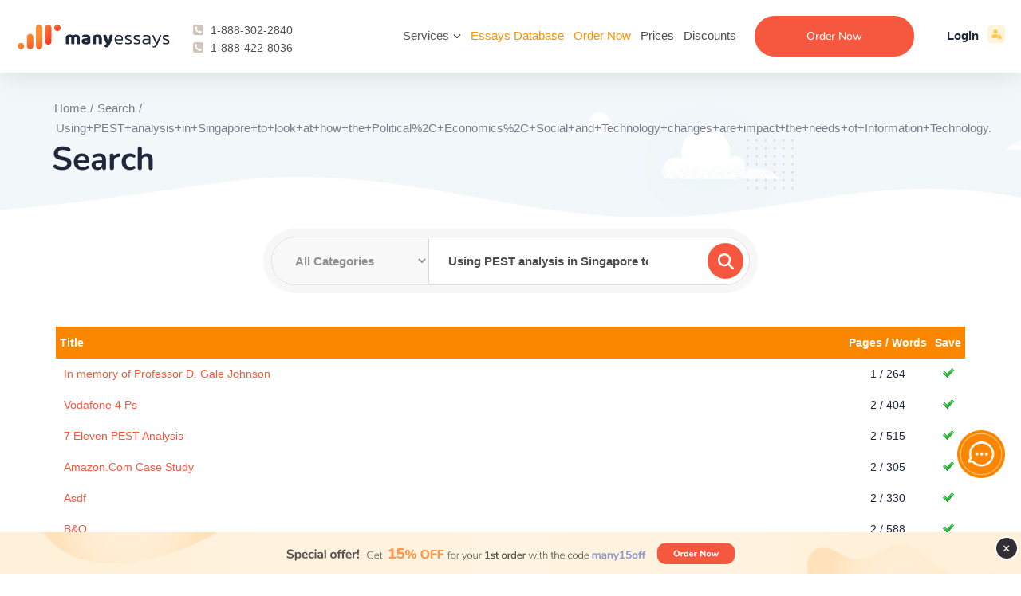

--- FILE ---
content_type: image/svg+xml
request_url: https://manyessays.com/files/images/manyessays-com-logo.svg
body_size: 2951
content:
<?xml version="1.0" encoding="utf-8"?>
<!-- Generator: Adobe Illustrator 24.1.2, SVG Export Plug-In . SVG Version: 6.00 Build 0)  -->
<svg version="1.1" xmlns="http://www.w3.org/2000/svg" xmlns:xlink="http://www.w3.org/1999/xlink" x="0px" y="0px"
	 viewBox="0 0 373.9 67.5" style="enable-background:new 0 0 373.9 67.5;" xml:space="preserve">
<style type="text/css">
	.st0{fill:#20283C;}
	.st1{fill:url(#SVGID_1_);}
	.st2{fill:url(#SVGID_2_);}
	.st3{fill:url(#SVGID_3_);}
	.st4{fill:url(#SVGID_4_);}
	.st5{fill:url(#SVGID_5_);}
	.st6{fill:url(#SVGID_6_);}
	.st7{fill:url(#SVGID_7_);}
	.st8{fill:url(#SVGID_8_);}
	.st9{fill:url(#SVGID_9_);}
	.st10{display:none;fill:none;stroke:#FFFFFF;stroke-width:7;stroke-linecap:round;stroke-linejoin:round;stroke-miterlimit:10;}
	.st11{display:none;fill:none;stroke:#E39210;stroke-width:3;stroke-linecap:round;stroke-linejoin:round;stroke-miterlimit:10;}
</style>
<g id="Layer_1">
	<g>
		<path class="st0" d="M130.2,29c1.2,0,2.5,0.2,3.7,0.5c1.2,0.3,2.2,0.9,3.1,1.6c0.9-0.6,1.9-1.1,3.1-1.5c1.1-0.4,2.5-0.6,4.1-0.6
			c1.2,0,2.3,0.2,3.4,0.5c1.1,0.3,2.1,0.8,3,1.4c0.9,0.7,1.6,1.5,2.1,2.6c0.5,1.1,0.8,2.4,0.8,3.9v14.3c-0.3,0.1-0.8,0.2-1.4,0.3
			c-0.7,0.1-1.3,0.1-2,0.1c-0.7,0-1.3,0-1.8-0.1c-0.5-0.1-1-0.3-1.3-0.5c-0.4-0.3-0.6-0.6-0.8-1.1s-0.3-1.1-0.3-1.8V37.6
			c0-0.9-0.3-1.6-0.8-2s-1.2-0.6-2.1-0.6c-0.4,0-0.9,0.1-1.4,0.3c-0.5,0.2-0.8,0.4-1.1,0.6c0,0.1,0,0.2,0,0.3c0,0.1,0,0.2,0,0.3
			v15.1c-0.3,0.1-0.8,0.2-1.5,0.3c-0.7,0.1-1.3,0.1-2,0.1c-0.7,0-1.3,0-1.8-0.1c-0.5-0.1-1-0.3-1.3-0.5c-0.4-0.3-0.6-0.6-0.8-1.1
			s-0.3-1.1-0.3-1.8V37.6c0-0.9-0.3-1.6-0.8-2s-1.2-0.6-2-0.6c-0.5,0-1,0.1-1.4,0.3c-0.4,0.2-0.7,0.3-1,0.5v16
			c-0.3,0.1-0.8,0.2-1.4,0.3c-0.7,0.1-1.3,0.1-2,0.1c-0.7,0-1.3,0-1.8-0.1s-1-0.3-1.3-0.5c-0.4-0.3-0.6-0.6-0.8-1.1
			s-0.3-1.1-0.3-1.8V34.8c0-0.8,0.2-1.5,0.5-2c0.3-0.5,0.8-0.9,1.4-1.4c1-0.7,2.3-1.3,3.8-1.8C126.9,29.2,128.5,29,130.2,29z"/>
		<path class="st0" d="M168,29c1.6,0,3.1,0.2,4.5,0.5c1.3,0.3,2.5,0.8,3.5,1.5c1,0.7,1.7,1.5,2.2,2.6c0.5,1,0.8,2.3,0.8,3.7v10.2
			c0,0.8-0.2,1.4-0.7,1.9s-1,0.9-1.6,1.3c-2,1.2-4.7,1.8-8.3,1.8c-1.6,0-3.1-0.2-4.3-0.5s-2.4-0.8-3.3-1.4c-0.9-0.6-1.6-1.4-2.1-2.3
			s-0.8-2-0.8-3.3c0-2.1,0.6-3.7,1.9-4.8c1.2-1.1,3.2-1.8,5.8-2.1l6-0.6v-0.3c0-0.9-0.4-1.5-1.2-1.9c-0.8-0.4-1.9-0.6-3.3-0.6
			c-1.2,0-2.3,0.1-3.4,0.4c-1.1,0.2-2.1,0.5-3,0.9c-0.4-0.3-0.7-0.7-1-1.3c-0.3-0.6-0.4-1.1-0.4-1.8c0-0.8,0.2-1.4,0.6-1.9
			c0.4-0.5,1-0.9,1.8-1.2c0.9-0.3,1.9-0.6,3.1-0.7C165.8,29.1,167,29,168,29z M168.4,46.8c0.5,0,1.1-0.1,1.7-0.2s1.1-0.3,1.4-0.4
			v-3.6l-3.3,0.3c-0.8,0.1-1.5,0.2-2.1,0.5c-0.5,0.3-0.8,0.8-0.8,1.4c0,0.6,0.2,1.1,0.7,1.5C166.5,46.7,167.3,46.8,168.4,46.8z"/>
		<path class="st0" d="M198.6,37.8c0-0.9-0.3-1.6-0.8-2.1s-1.3-0.7-2.2-0.7c-0.6,0-1.2,0.1-1.8,0.2s-1.1,0.4-1.5,0.7v15.8
			c-0.3,0.1-0.8,0.2-1.4,0.3c-0.7,0.1-1.3,0.1-2,0.1c-0.7,0-1.3,0-1.8-0.1s-1-0.3-1.3-0.5c-0.4-0.3-0.6-0.6-0.8-1.1
			s-0.3-1.1-0.3-1.8V34.8c0-0.8,0.2-1.5,0.5-2c0.3-0.5,0.8-1,1.4-1.4c1-0.7,2.3-1.3,3.9-1.8c1.6-0.5,3.3-0.7,5.2-0.7
			c3.4,0,6.1,0.8,7.9,2.3c1.8,1.5,2.8,3.6,2.8,6.3v14.2c-0.3,0.1-0.8,0.2-1.4,0.3c-0.7,0.1-1.3,0.1-2,0.1c-0.7,0-1.3,0-1.8-0.1
			c-0.5-0.1-1-0.3-1.3-0.5c-0.4-0.3-0.6-0.6-0.8-1.1s-0.3-1.1-0.3-1.8V37.8z"/>
		<path class="st0" d="M214.8,46.1c-0.3-0.8-0.7-1.6-1.1-2.5c-0.4-0.9-0.8-2-1.2-3.2c-0.4-1.2-0.8-2.6-1.3-4.2
			c-0.4-1.6-0.9-3.4-1.4-5.4c0.4-0.4,1-0.8,1.7-1.1c0.7-0.3,1.5-0.5,2.3-0.5c1.1,0,1.9,0.2,2.6,0.7c0.7,0.4,1.2,1.3,1.5,2.5
			l3.6,12.5h0.2c0.4-1,0.7-2.2,1.1-3.4c0.3-1.2,0.7-2.5,1-3.8c0.3-1.3,0.6-2.6,0.9-3.9s0.5-2.6,0.8-3.8c1.1-0.6,2.3-0.9,3.6-0.9
			c1.1,0,1.9,0.2,2.6,0.7c0.7,0.5,1,1.2,1,2.4c0,0.8-0.1,1.8-0.3,2.8c-0.2,1.1-0.5,2.2-0.8,3.4c-0.3,1.2-0.8,2.5-1.2,3.8
			c-0.5,1.3-1,2.6-1.5,3.8c-0.5,1.2-1,2.4-1.6,3.5c-0.5,1.1-1.1,2.1-1.6,3c-0.8,1.5-1.6,2.7-2.4,3.6c-0.7,0.9-1.4,1.7-2.1,2.2
			s-1.3,0.9-2,1.1c-0.7,0.2-1.4,0.3-2.1,0.3c-1.3,0-2.3-0.4-3.1-1.1c-0.8-0.8-1.3-1.7-1.4-3c1-0.8,1.9-1.6,2.9-2.5
			c1-0.9,1.8-1.9,2.6-2.8c-0.5-0.2-1.1-0.5-1.7-1.1C216.2,48.7,215.5,47.7,214.8,46.1z"/>
		<path class="st0" d="M248.8,52.2c-3.8,0-6.7-0.9-8.6-2.8s-2.9-4.7-2.9-8.5c0-3.5,0.8-6.2,2.5-8.2c1.7-2,4.3-3,7.8-3
			c2.1,0,3.9,0.4,5.3,1.2c1.4,0.8,2.4,1.8,3.1,3.2s1,2.9,1,4.6v4h-16c0.1,1.6,0.5,2.9,1.1,3.9c0.6,0.9,1.5,1.6,2.7,2
			c1.2,0.4,2.8,0.6,4.8,0.6c2.2,0,4.2-0.4,6.1-1.1V51c-0.9,0.4-2,0.7-3.2,0.9C251.3,52.1,250,52.2,248.8,52.2z M241,40h12.6v-1.8
			c0-1.8-0.5-3.1-1.4-4.1c-0.9-1-2.4-1.4-4.6-1.4c-2.6,0-4.3,0.6-5.3,1.8C241.5,35.8,241,37.6,241,40z"/>
		<path class="st0" d="M269.9,52.2c-1.4,0-2.7-0.1-4-0.3s-2.3-0.4-3.2-0.7v-3.3c1,0.4,2.1,0.6,3.3,0.8c1.1,0.2,2.3,0.3,3.4,0.3
			c1.9,0,3.3-0.2,4.1-0.6s1.2-1.2,1.2-2.3c0-0.8-0.2-1.4-0.7-1.9c-0.4-0.4-1.1-0.8-2-1.1c-0.9-0.3-2-0.7-3.4-1.2
			c-1.2-0.4-2.3-0.9-3.3-1.3c-1-0.5-1.7-1.1-2.3-1.8c-0.5-0.8-0.8-1.8-0.8-3.1c0-1.9,0.7-3.4,2-4.4c1.3-1,3.5-1.5,6.5-1.5
			c1.2,0,2.3,0.1,3.3,0.3c1.1,0.2,2,0.4,2.8,0.6v3.3c-1.9-0.6-3.7-1-5.5-1c-1.9,0-3.2,0.2-4.1,0.6c-0.8,0.4-1.3,1.1-1.3,2.1
			c0,0.7,0.2,1.3,0.6,1.7s1,0.8,1.8,1c0.8,0.3,1.8,0.6,3.1,1.1c1.7,0.5,3,1,4,1.6c1,0.5,1.8,1.2,2.3,2c0.5,0.8,0.7,1.8,0.7,3.1
			c0,2.1-0.7,3.7-2.2,4.7C274.7,51.7,272.6,52.2,269.9,52.2z"/>
		<path class="st0" d="M290.4,52.2c-1.4,0-2.7-0.1-4-0.3s-2.3-0.4-3.2-0.7v-3.3c1,0.4,2.1,0.6,3.3,0.8c1.1,0.2,2.3,0.3,3.4,0.3
			c1.9,0,3.3-0.2,4.1-0.6s1.2-1.2,1.2-2.3c0-0.8-0.2-1.4-0.7-1.9c-0.4-0.4-1.1-0.8-2-1.1c-0.9-0.3-2-0.7-3.4-1.2
			c-1.2-0.4-2.3-0.9-3.3-1.3c-1-0.5-1.7-1.1-2.3-1.8c-0.5-0.8-0.8-1.8-0.8-3.1c0-1.9,0.7-3.4,2-4.4c1.3-1,3.5-1.5,6.5-1.5
			c1.2,0,2.3,0.1,3.3,0.3c1.1,0.2,2,0.4,2.8,0.6v3.3c-1.9-0.6-3.7-1-5.5-1c-1.9,0-3.2,0.2-4.1,0.6c-0.8,0.4-1.3,1.1-1.3,2.1
			c0,0.7,0.2,1.3,0.6,1.7s1,0.8,1.8,1c0.8,0.3,1.8,0.6,3.1,1.1c1.7,0.5,3,1,4,1.6c1,0.5,1.8,1.2,2.3,2c0.5,0.8,0.7,1.8,0.7,3.1
			c0,2.1-0.7,3.7-2.2,4.7C295.2,51.7,293.1,52.2,290.4,52.2z"/>
		<path class="st0" d="M311.3,52.2c-1.4,0-2.6-0.2-3.8-0.7c-1.2-0.5-2.1-1.2-2.8-2.2c-0.7-1-1-2.2-1-3.6c0-2,0.7-3.6,2-4.8
			c1.3-1.3,3.4-1.9,6.4-1.9h7.5v-1.3c0-1.2-0.2-2.1-0.5-2.8s-0.9-1.2-1.8-1.5s-2.2-0.5-3.9-0.5c-1.3,0-2.6,0.1-3.8,0.3
			c-1.2,0.2-2.3,0.5-3.4,0.9V31c1-0.4,2.1-0.7,3.4-0.9c1.3-0.2,2.7-0.3,4.3-0.3c3.1,0,5.4,0.6,6.9,1.9c1.5,1.2,2.3,3.3,2.3,6v14.1
			h-3.1l-0.3-2.5c-0.9,1-2.1,1.7-3.4,2.2C314.9,52,313.3,52.2,311.3,52.2z M312.3,49.2c1.6,0,3-0.3,4.2-0.8s2.2-1.3,3.1-2.3v-4.2
			h-7.4c-1.7,0-2.9,0.3-3.6,1s-1.1,1.6-1.1,2.9c0,1.3,0.4,2.2,1.3,2.7C309.6,48.9,310.8,49.2,312.3,49.2z"/>
		<path class="st0" d="M332.1,59.8c-1.4,0-2.7-0.2-3.7-0.6v-3c0.5,0.2,1,0.3,1.4,0.4c0.4,0.1,0.9,0.1,1.3,0.1c1,0,1.8-0.2,2.4-0.5
			c0.6-0.4,1.1-0.9,1.6-1.7c0.5-0.7,1-1.7,1.5-2.9l-9.5-21.3h3.9l7.5,17.4l7.7-17.4h3.8l-9,20.6c-0.8,1.7-1.5,3.3-2.3,4.6
			s-1.7,2.4-2.7,3.2C335,59.4,333.7,59.8,332.1,59.8z"/>
		<path class="st0" d="M360.3,52.2c-1.4,0-2.7-0.1-4-0.3s-2.3-0.4-3.2-0.7v-3.3c1,0.4,2.1,0.6,3.3,0.8c1.1,0.2,2.3,0.3,3.4,0.3
			c1.9,0,3.3-0.2,4.1-0.6s1.2-1.2,1.2-2.3c0-0.8-0.2-1.4-0.7-1.9c-0.4-0.4-1.1-0.8-2-1.1c-0.9-0.3-2-0.7-3.4-1.2
			c-1.2-0.4-2.3-0.9-3.3-1.3c-1-0.5-1.7-1.1-2.3-1.8c-0.5-0.8-0.8-1.8-0.8-3.1c0-1.9,0.7-3.4,2-4.4c1.3-1,3.5-1.5,6.5-1.5
			c1.2,0,2.3,0.1,3.3,0.3c1.1,0.2,2,0.4,2.8,0.6v3.3c-1.9-0.6-3.7-1-5.5-1c-1.9,0-3.2,0.2-4.1,0.6c-0.8,0.4-1.3,1.1-1.3,2.1
			c0,0.7,0.2,1.3,0.6,1.7s1,0.8,1.8,1c0.8,0.3,1.8,0.6,3.1,1.1c1.7,0.5,3,1,4,1.6c1,0.5,1.8,1.2,2.3,2c0.5,0.8,0.7,1.8,0.7,3.1
			c0,2.1-0.7,3.7-2.2,4.7C365.1,51.7,363,52.2,360.3,52.2z"/>
	</g>
	<g>
		<g>
			<linearGradient id="SVGID_1_" gradientUnits="userSpaceOnUse" x1="45.6625" y1="94.3367" x2="5.1493" y2="48.7137">
				<stop  offset="0" style="stop-color:#F72B26"/>
				<stop  offset="1" style="stop-color:#FF8E31"/>
			</linearGradient>
			<path class="st1" d="M12,64.1c-2,0-4-0.8-5.4-2.2c-0.4-0.4-0.7-0.7-1-1.2c-0.3-0.4-0.5-0.9-0.7-1.3c-0.2-0.5-0.3-0.9-0.4-1.4
				c-0.1-0.5-0.2-1-0.2-1.5c0-0.5,0.1-1,0.2-1.5c0.1-0.5,0.2-1,0.4-1.4c0.2-0.5,0.4-0.9,0.7-1.3c0.3-0.4,0.6-0.8,1-1.2
				c1.8-1.8,4.4-2.6,6.9-2.1c0.5,0.1,1,0.2,1.4,0.4c0.5,0.2,0.9,0.4,1.3,0.7c0.4,0.3,0.8,0.6,1.2,1c1.4,1.4,2.2,3.4,2.2,5.4
				c0,0.5,0,1-0.2,1.5c-0.1,0.5-0.2,1-0.4,1.4c-0.2,0.5-0.4,0.9-0.7,1.3c-0.3,0.4-0.6,0.8-1,1.2c-0.4,0.4-0.7,0.7-1.2,1
				c-0.4,0.3-0.9,0.5-1.3,0.7c-0.5,0.2-1,0.3-1.4,0.4C13,64.1,12.5,64.1,12,64.1z"/>
		</g>
		<g>
			<linearGradient id="SVGID_2_" gradientUnits="userSpaceOnUse" x1="99.6159" y1="12.6556" x2="99.6159" y2="12.6556">
				<stop  offset="0" style="stop-color:#F72B26"/>
				<stop  offset="1" style="stop-color:#FF8E31"/>
			</linearGradient>
			<line class="st2" x1="99.6" y1="12.7" x2="99.6" y2="12.7"/>
			<linearGradient id="SVGID_3_" gradientUnits="userSpaceOnUse" x1="116.3829" y1="31.537" x2="75.8697" y2="-14.0861">
				<stop  offset="0" style="stop-color:#F72B26"/>
				<stop  offset="1" style="stop-color:#FF8E31"/>
			</linearGradient>
			<path class="st3" d="M99.6,20.3c-0.5,0-1,0-1.5-0.1c-0.5-0.1-1-0.3-1.4-0.4c-0.5-0.2-0.9-0.4-1.3-0.7c-0.4-0.3-0.8-0.6-1.2-1
				c-1.4-1.4-2.2-3.4-2.2-5.4c0-0.5,0.1-1,0.2-1.5c0.1-0.5,0.2-1,0.4-1.4c0.2-0.5,0.4-0.9,0.7-1.3c0.3-0.4,0.6-0.8,1-1.2
				c0.4-0.4,0.7-0.7,1.2-1c0.4-0.3,0.9-0.5,1.3-0.7c0.5-0.2,1-0.3,1.4-0.4c1-0.2,2-0.2,3,0c0.5,0.1,1,0.2,1.4,0.4
				c0.5,0.2,0.9,0.4,1.3,0.7c0.4,0.3,0.8,0.6,1.2,1c0.3,0.4,0.7,0.7,1,1.2c0.3,0.4,0.5,0.9,0.7,1.3c0.2,0.5,0.3,0.9,0.4,1.4
				c0.1,0.5,0.2,1,0.2,1.5c0,0.5-0.1,1-0.2,1.5c-0.1,0.5-0.2,1-0.4,1.4c-0.2,0.5-0.4,0.9-0.7,1.3c-0.3,0.4-0.6,0.8-1,1.2
				c-0.4,0.4-0.7,0.7-1.2,1c-0.4,0.3-0.9,0.5-1.3,0.7c-0.5,0.2-1,0.3-1.4,0.4C100.6,20.3,100.1,20.3,99.6,20.3z"/>
		</g>
		<g>
			<linearGradient id="SVGID_4_" gradientUnits="userSpaceOnUse" x1="63.3414" y1="78.6378" x2="22.8282" y2="33.0148">
				<stop  offset="0" style="stop-color:#F72B26"/>
				<stop  offset="1" style="stop-color:#FF8E31"/>
			</linearGradient>
			<line class="st4" x1="33.9" y1="56.5" x2="33.9" y2="34.6"/>
			<linearGradient id="SVGID_5_" gradientUnits="userSpaceOnUse" x1="63.3413" y1="78.6379" x2="22.8281" y2="33.0149">
				<stop  offset="0" style="stop-color:#F72B26"/>
				<stop  offset="1" style="stop-color:#FF8E31"/>
			</linearGradient>
			<path class="st5" d="M33.9,64.1c-4.2,0-7.7-3.4-7.7-7.7V34.6c0-4.2,3.4-7.7,7.7-7.7s7.7,3.4,7.7,7.7v21.9
				C41.6,60.7,38.2,64.1,33.9,64.1z"/>
		</g>
		<g>
			<linearGradient id="SVGID_6_" gradientUnits="userSpaceOnUse" x1="81.0219" y1="62.9376" x2="40.5086" y2="17.3146">
				<stop  offset="0" style="stop-color:#F72B26"/>
				<stop  offset="1" style="stop-color:#FF8E31"/>
			</linearGradient>
			<line class="st6" x1="55.8" y1="56.5" x2="55.8" y2="12.7"/>
			<linearGradient id="SVGID_7_" gradientUnits="userSpaceOnUse" x1="92.0206" y1="75.3238" x2="55.3071" y2="33.9797">
				<stop  offset="0" style="stop-color:#F72B26"/>
				<stop  offset="1" style="stop-color:#FF8E31"/>
			</linearGradient>
			<path class="st7" d="M55.8,64.1c-4.2,0-7.7-3.4-7.7-7.7V12.7c0-4.2,3.4-7.7,7.7-7.7s7.7,3.4,7.7,7.7v43.8
				C63.5,60.7,60.1,64.1,55.8,64.1z"/>
		</g>
		<g>
			<linearGradient id="SVGID_8_" gradientUnits="userSpaceOnUse" x1="95.9841" y1="49.6511" x2="55.4709" y2="4.0281">
				<stop  offset="0" style="stop-color:#F72B26"/>
				<stop  offset="1" style="stop-color:#FF8E31"/>
			</linearGradient>
			<line class="st8" x1="77.7" y1="45.5" x2="77.7" y2="12.7"/>
			<linearGradient id="SVGID_9_" gradientUnits="userSpaceOnUse" x1="95.984" y1="49.6512" x2="55.4708" y2="4.0282">
				<stop  offset="0" style="stop-color:#F72B26"/>
				<stop  offset="1" style="stop-color:#FF8E31"/>
			</linearGradient>
			<path class="st9" d="M77.7,53.2c-4.2,0-7.7-3.4-7.7-7.7V12.7c0-4.2,3.4-7.7,7.7-7.7s7.7,3.4,7.7,7.7v32.8
				C85.4,49.7,82,53.2,77.7,53.2z"/>
		</g>
	</g>
</g>
<g id="Layer_2">
	<polyline class="st10" points="138.5,67.6 138.5,67.6 158.5,47.6 178.5,67.6 198.5,27.6 218.5,27.6 	"/>
	<polyline class="st11" points="138.5,67.6 138.5,67.6 158.5,47.6 178.5,67.6 198.5,27.6 218.5,27.6 	"/>
</g>
</svg>


--- FILE ---
content_type: application/javascript
request_url: https://manyessays.com/files/common.js?v=1744275171
body_size: 11462
content:
var ansi = [
  1026, 1027, 8218, 1107, 8222, 8230, 8224, 8225,
  8364, 8240, 1033, 8249, 1034, 1036, 1035, 1039,
  1106, 8216, 8217, 8220, 8221, 8226, 8211, 8212,
     0, 8482, 1113, 8250, 1114, 1116, 1115, 1119,
   160, 1038, 1118, 1032,  164, 1168,  166,  167,
  1025,  169, 1028,  171,  172,  173,  174, 1031,
   176,  177, 1030, 1110, 1169,  181,  182,  183,
  1105, 8470, 1108,  187, 1112, 1029, 1109, 1111,
  1040, 1041, 1042, 1043, 1044, 1045, 1046, 1047,
  1048, 1049, 1050, 1051, 1052, 1053, 1054, 1055,
  1056, 1057, 1058, 1059, 1060, 1061, 1062, 1063,
  1064, 1065, 1066, 1067, 1068, 1069, 1070, 1071,
  1072, 1073, 1074, 1075, 1076, 1077, 1078, 1079,
  1080, 1081, 1082, 1083, 1084, 1085, 1086, 1087,
  1088, 1089, 1090, 1091, 1092, 1093, 1094, 1095,
  1096, 1097, 1098, 1099, 1100, 1101, 1102, 1103
 ],
 ajax_base_href = "";

var newXMLHttpRequest;
if (window.XMLHttpRequest)
 newXMLHttpRequest = function() { return new XMLHttpRequest(); }
else if (window.ActiveXObject)
 if (navigator.userAgent.indexOf("MSIE 5") >= 0)
  newXMLHttpRequest = function() { return new ActiveXObject("Microsoft.XMLHTTP"); }
 else
  newXMLHttpRequest = function() { return new ActiveXObject("MSXML2.XMLHTTP"); }
else newXMLHttpRequest = function() { return null; }

function fix_ajax_url(url)
{
 if (ajax_base_href && url.indexOf(document.location.protocol) != 0)
 {
  if (url.charAt(0) == "/") url = url.substr(1);
  url = ajax_base_href + url;
 }
 return url;
}

function ajax_request(data)
{
 var request, timer = null;
 if (data.url && (request = newXMLHttpRequest()))
 {
  data.url = fix_ajax_url(data.url);
  if (!data.post) data.post = null;
  if (!data.charset) data.charset = "utf-8";
  if (!data.headers) data.headers = {};
  if (!data.timeout) data.timeout = 0;
  request.onreadystatechange = function()
  {
   if (request.readyState == 4)
   {
    if (timer) clearTimeout(timer);
    if (data.onsuccess && (request.status == 200 || request.status == 0))
     data.onsuccess(request);
    else if (data.onerror)
     data.onerror(request);
   }
  }
  var method = data.post ? "POST" : "GET";
  request.open(method, data.url, true);
  if (request.overrideMimeType)
   request.overrideMimeType("text/plain");
  if (method == "POST")
   data.headers["Content-Type"] = "application/x-www-form-urlencoded; charset=" + data.charset;
  for (var i in data.headers)
   request.setRequestHeader(i, data.headers[i]);
  request.send(data.post);
  if (data.timeout) timer = setTimeout(function() { request.abort(); }, data.timeout);
  return true;
 } else return false;
}

function int2hex(x)
{
 var h = "0123456789ABCDEF", result = "";
 while (x)
 {
  result = h.charAt(x & 15) + result;
  x >>>= 4;
 }
 return result || "0";
}

function array_flip(a)
{
 var result = {};
 for (var key in a)
  result[a[key]] = key;
 return result;
}

function ansi2utf(s)
{
 var code, result = "";
 for (var i = 0, l = s.length; i < l; i++)
 {
  code = s.charCodeAt(i);
  if (code >= 128 && code <= 255)
   result += String.fromCharCode(ansi[code - 128]);
  else
   result += s.charAt(i);
 }
 return result;
}

function utf2ansi(s)
{
 if (!window.ansi_flip)
  window.ansi_flip = array_flip(ansi);
 var code, result = "";
 for (var i = 0, l = s.length; i < l; i++)
 {
  code = s.charCodeAt(i);
  if (ansi_flip.hasOwnProperty(code))
   result += String.fromCharCode(+ansi_flip[code] + 128);
  else
   result += s.charAt(i);
 }
 return result;
}

function url_encode(s)
{
 return encodeURIComponent(s);
 // ---
 if (!window.ansi_flip)
  window.ansi_flip = array_flip(ansi);
 var skip = "!'()*-.0123456789ABCDEFGHIJKLMNOPQRSTUVWXYZ_abcdefghijklmnopqrstuvwxyz~", char, code, result = "";
 if (typeof s != "string") s = s.toString();
 for (var i = 0, l = s.length; i < l; i++)
 {
  char = s.charAt(i);
  code = s.charCodeAt(i);
  if (ansi_flip.hasOwnProperty(code))
  {
   code = +ansi_flip[code] + 128;
   char = String.fromCharCode(code);
  }
  if (code <= 255)
  {
   if (code >= 128 || skip.indexOf(char) == -1)
    result += "%" + (code < 16 ? "0" : "") + int2hex(code);
   else
    result += char;
  }
  else
   result += escape(char);
 }
 return result;
}

function url_encode_array(a)
{
 var result = [];
 for (var i in a)
  result.push(url_encode(i) + "=" + url_encode(a[i]));
 return result ? result.join("&") : "";
}

function serialize_form(form)
{
 var element, values = [];
 for (var i = 0; i < form.elements.length; i++)
 {
  element = form.elements[i];
  if (element.name && !element.disabled)
   switch (element.type)
   {
    case "checkbox":
    case "radio":
     if (element.checked)
      values.push(url_encode(element.name) + "=" + url_encode(element.value));
     break;
    case "button":
    case "submit":
     /*if (form.clicked == element)
      values.push(url_encode(element.name) + "=" + url_encode(element.value));*/
     break;
    case "image":
     /*if (form.clicked == element)
      values.push(url_encode(element.name + "_x") + "=" + url_encode(form.clicked_x),
      url_encode(element.name + "_y") + "=" + url_encode(form.clicked_y));*/
     break;
    case "select-one":
     if (element.selectedIndex > -1)
      values.push(url_encode(element.name) + "=" + url_encode(element.value));
     break;
    case "select-multiple":
     for (var j = 0; j < element.options.length; j++)
      if (element.options[j].selected)
       values.push(url_encode(element.name) + "=" + url_encode(element.options[j].value));
     break;
    case "reset":
    case "file":
     break;
    default: values.push(url_encode(element.name) + "=" + url_encode(element.value));
   }
 }
 return values.join("&");
}

/*function serialize_form(form)
 {
 var element, values = {};
 for (var i = 0; i < form.elements.length; i++)
 {
 element = form.elements[i];
 if (element.name)
 switch (element.type)
 {
 case "checkbox": values[element.name] = element.checked ? element.value : ""; break;
 case "radio": if (!values[element.name]) values[element.name] = element.checked ? element.value : ""; break;
 default: values[element.name] = element.value;
 }
 }
 return url_encode_array(values);
 }*/

function add_slashes(s)
{
 if (s) s = s.replace(/\\/g, "\\\\").replace(/"/g, "\\\"").replace(/\n/g, "\\n").replace(/\r/g, "\\r");
 return s;
}

function serialize_object(obj)
{
 var result = "", first = true;
 if (obj == null || obj == undefined) return result + obj;
 switch (typeof obj)
 {
  case "boolean": result += obj; break;
  case "number": result += obj; break;
  case "string": result += "\"" + add_slashes(obj) + "\""; break;
  case "object":
   switch (obj.constructor)
   {
    case Array:
     result += "[";
     for (var i = 0; i < obj.length; i++)
     {
      if (!first) result += ", ";
      result += serialize_object(obj[i]);
      first = false;
     }
     result += "]";
     break;
    case Object:
     result += "{";
     for (var i in obj)
     {
      if (!first) result += ", ";
      result += "\"" + i + "\": " + serialize_object(obj[i]);
      first = false;
     }
     result += "}";
   }
 }
 return result;
}

(function()
{
 var base = document.getElementsByTagName("BASE");
 if (base && base[0] && base[0].href)
 {
  var base_href = base[0].href;
  var base_host = base_href.match("^" + document.location.protocol + "\/\/([^\/]+)");
  if (base_host && base_host[1])
  {
   base_host = base_host[1];
   if (document.location.host != base_host)
    base_href = base_href.replace(base_host, document.location.host);
  }
  ajax_base_href = base_href.charAt(base_href.length - 1) == "/" ? base_href : base_href + "/";
 }
})();



var browser = {
 msie: /MSIE/i.test(navigator.userAgent) && !/Opera/i.test(navigator.userAgent),
 opera: /Opera/i.test(navigator.userAgent),
 khtml: /Konqueror|Safari|KHTML/i.test(navigator.userAgent)
}

function create_element(type, container)
{
 var element = null;
 if (document.createElementNS)
  element = document.createElementNS("http://www.w3.org/1999/xhtml", type);
 else
  element = document.createElement(type);
 if (typeof container != "undefined")
  container.appendChild(element);
 return element;
}

function create_elements(elements, container)
{
 var element;
 for (var i in elements)
 {
  element = create_element(elements[i].type, container);
  if (elements[i].content)
   element.innerHTML = elements[i].content;
  if (elements[i].attributes)
   for (var j in elements[i].attributes)
    element.setAttribute(j, elements[i].attributes[j]);
  if (elements[i].style)
   for (var j in elements[i].style)
    element.style[j] = elements[i].style[j];
  if (elements[i].events)
   for (var j in elements[i].events)
    add_event(element, j, elements[i].events[j]);
  if (elements[i].childnodes)
   create_elements(elements[i].childnodes, element);
 }
 return element;
}

function get_absolute_position(element)
{
 var sl = 0, st = 0;
 var div = element.tagName == "DIV";
 if (div && element.scrollLeft) sl = element.scrollLeft;
 if (div && element.scrollTop) st = element.scrollTop;
 var r = { x: element.offsetLeft - sl, y: element.offsetTop - st };
 if (element.offsetParent)
 {
  var t = get_absolute_position(element.offsetParent);
  r.x += t.x;
  r.y += t.y;
 }
 return r;
}

function set_absolute_position(element, x, y)
{
 if (element.style.position != "absolute")
  element.style.position = "absolute";
 element.style.left = x + "px";
 element.style.top = y + "px";
}

function get_size(element)
{
 var w = 0, h = 0;
 if (typeof element.offsetWidth != "undefined" && typeof element.offsetHeight != "undefined")
 {
  w = element.offsetWidth;
  h = element.offsetHeight;
 }
 else if (element.clip && typeof element.clip.width != "undefined" && typeof element.clip.height != "undefined")
 {
  w = element.clip.width;
  h = element.clip.height;
 }
 else if (element.style && typeof element.style.pixelWidth != "undefined" && typeof element.style.pixelHeight != "undefined")
 {
  w = element.style.pixelWidth;
  h = element.style.pixelHeight;
 }
 return {w: parseInt(w), h: parseInt(h)};
}

function get_window_size()
{
 var w = 0, h = 0;
 if (typeof self.innerWidth != "undefined" && typeof self.innerHeight != "undefined")
 {
  w = self.innerWidth;
  h = self.innerHeight;
 }
 else if (document.documentElement && typeof document.documentElement.clientWidth != "undefined" && typeof document.documentElement.clientHeight != "undefined")
 {
  w = document.documentElement.clientWidth;
  h = document.documentElement.clientHeight;
 }
 else if (document.body)
 {
  w = document.body.clientWidth;
  h = document.body.clientHeight;
 }
 return {w: w, h: h};
}

function get_parent_size(element)
{
 var parent = element.parentNode;
 var w = 0, h = 0;
 if (parent.tagName != "BODY")
 {
  if (typeof parent.clientWidth != "undefined" && typeof parent.clientHeight != "undefined")
  {
   w = parent.clientWidth;
   h = parent.clientHeight;
  }
  else if (typeof parent.offsetWidth != "undefined" && typeof parent.offsetHeight != "undefined")
  {
   w = parent.offsetWidth;
   h = parent.offsetHeight;
  }
  return {w: w, h: h};
 }
 else return get_window_size();
}

function get_scrolling(element)
{
 var x = 0, y = 0;
 if (element && typeof element.scrollLeft != "undefined" && typeof element.scrollTop != "undefined")
 {
  x = element.scrollLeft;
  y = element.scrollTop;
 }
 else if (typeof self.pageXOffset != "undefined" && typeof self.pageYOffset != "undefined")
 {
  x = self.pageXOffset;
  y = self.pageYOffset;
 }
 else if (document.documentElement && typeof document.documentElement.scrollLeft != "undefined" && typeof document.documentElement.scrollTop != "undefined")
 {
  x = document.documentElement.scrollLeft;
  y = document.documentElement.scrollTop;
 }
 else if (document.body && typeof document.body.scrollLeft != "undefined" && typeof document.body.scrollTop != "undefined")
 {
  x = document.body.scrollLeft;
  y = document.body.scrollTop;
 }
 return {x: x, y: y};
}

function has_class(element, class_name)
{
 return element && element.className && (element.className == class_name || (new RegExp("(^|\\s)" + class_name + "(\\s|$)")).test(element.className));
}

function add_class(element, class_name)
{
 if (!element)
  return false;
 if (element.className)
 {
  if (!(new RegExp("(^|\\s)" + class_name + "(\\s|$)")).test(element.className))
   element.className += " " + class_name;
 }
 else element.className = class_name;
}

function remove_class(element, class_name)
{
 if (!element)
  return false;
 if (element.className)
 {
  if (element.className == class_name)
   element.className = ""; else
  if ((new RegExp("(^|\\s)" + class_name + "(\\s|$)")).test(element.className))
  {
   var c = element.className.split(" ");
   for (var i = 0; i < c.length; i++)
    if (c[i] == class_name) c.splice(i, 1);
   element.className = c.join(" ");
  }
 }
}

function toggle_class(element, class_name){
 if (has_class(element, class_name))
  remove_class(element, class_name);
 else
  add_class(element, class_name);
}

function get_event_target(e)
{
 if (browser.msie) e = window.event;
 var element = browser.msie ? e.srcElement : e.target;
 while (element && element.nodeType != 1)
  element = element.parentNode;
 return element;
}

function get_real_event_target(e)
{
 var element;
 if (browser.msie)
 {
  e = window.event;
  element = e.fromElement == e.toElement.parentNode ? e.fromElement : e.toElement;
 }
 else element = e.relatedTarget;
 while (element && element.nodeType != 1)
  element = element.parentNode;
 return element;
}

function get_event_position(e)
{
 if (browser.msie) e = window.event;
 return browser.msie ? {x: e.clientX + document.body.scrollLeft, y: e.clientY + document.body.scrollTop} : {x: e.pageX, y: e.pageY};
}

function stop_event(e)
{
 if (browser.msie)
 {
  e = window.event;
  e.cancelBubble = true;
  e.returnValue = false;
 }
 else
 {
  e.preventDefault();
  e.stopPropagation();
 }
 return false;
}

function add_event(element, event_name, func)
{
 if (element.attachEvent)
  element.attachEvent("on" + event_name, func);
 else if (element.addEventListener)
  element.addEventListener(event_name, func, true);
 else
  element["on" + event_name] = func;
}

function remove_event(element, event_name, func)
{
 if (element.detachEvent)
  element.detachEvent("on" + event_name, func);
 else if (element.removeEventListener)
  element.removeEventListener(event_name, func, true);
 else
  element["on" + event_name] = null;
}

function create_event(element, event_name)
{
 if (browser.msie)
 {
  var e = document.createEventObject();
  return element.fireEvent("on" + event_name, e);
 }
 else
 {
  var e = document.createEvent("HTMLEvents");
  e.initEvent(event_name, true, true);
  return !element.dispatchEvent(e);
 }
}

var my_jswindows = {};

function my_jswindow(id, container)
{
 while (!id || my_jswindows[id])
  id = "my_jswindow" + rand(1, 999999);
 if (!container) container = document.body;
 var me = my_jswindows[id] = this;

 var elements = {};
 elements.main = create_element("div", container);
 elements.main.className = "my_jswindow";
 elements.main.id = id;
 elements.main.innerHTML = "<table cellpadding=\"0\" cellspacing=\"0\" border=\"0\" align=\"center\" width=\"100%\"><tr><td><!--top--><table cellpadding=\"0\" cellspacing=\"0\" style=\"width:100%\">"+
     "<tr  id=\"" + id + "_title\"><td class=\"ct\" id=\"" + id + "_caption\"><h3></h3></td><td class=\"rt\"><div class=\"ct my_jswindow_buttons\" id=\"" + id + "_buttons\"><a href=\"#close\" class=\"close\" onclick=\"return false\">X</a></div>&nbsp;</td></tr></table><!--/top--></td></tr>"+
     "<tr><td><!--center--><table cellpadding=\"0\" cellspacing=\"0\" width=\"100%\"><tr  id=\"" + id + "_body\"><td class=\"lc\">&nbsp;</td><td class=\"cc\" id=\"" + id + "_content\">&nbsp</td><td class=\"rc\">&nbsp;</td></tr></table><!--/center--></td></tr>";

 elements.title = document.getElementById(id + "_title");
 elements.caption = document.getElementById(id + "_caption");
 elements.buttons = document.getElementById(id + "_buttons");
 elements.client = document.getElementById(id + "_client");
 elements.content = document.getElementById(id + "_content");

 add_event(elements.main, "mousedown", function(ev) { me.bring_to_front(); });
 add_event(elements.title, "mousedown", function(ev) {
  var origin = get_absolute_position(elements.main);
  var s = get_event_position(ev);
  var drag = function(ev)
  {
   var e = get_event_position(ev);
   var x = origin.x + e.x - s.x;
   var y = origin.y + e.y - s.y;
   set_absolute_position(elements.main, x, y > 0 ? y : 0)
  }
  var end = function(ev)
  {
   remove_event(document, "mousemove", drag);
   remove_event(document, "mouseup", end);
  }
  add_event(document, "mousemove", drag);
  add_event(document, "mouseup", end);
  stop_event(ev);
 });
 add_event(elements.buttons.childNodes[0], "click", function() { me.close(); return false; });
 add_class(document.getElementsByTagName('body')[0], 'modal-overlay');

 this.get_id = function()
 {
  return id;
 }

 this.get_container = function()
 {
  return elements.main.parentNode;
 }

 this.get_element = function(name)
 {
  return elements[name];
 }

 this.set_caption = function(text)
 {
  elements.caption.innerHTML = text;
 }

 this.set_content = function(text)
 {
  elements.content.innerHTML = text;
 }

 this.move = function(x, y)
 {
  elements.main.style.left = x + "px";
  elements.main.style.top = y + "px";
 }

 this.center = function()
 {
  this.move(0, 0);
  var ws = get_window_size();
  var ps = get_parent_size(elements.main);
  var scr = get_scrolling();
  var size = get_size(elements.main);
  var x = size.w < ws.w ? Math.round(ps.w/2 - size.w/2 + scr.x) : scr.x;
  var y = size.h < ws.h ? Math.round(ps.h/2 - size.h/2 + scr.y) : scr.y;
  this.move(x > 0 ? x : 0, y > 0 ? y : 0);
 }

 this.resize = function(w, h)
 {
  elements.main.style.width = typeof w == "integer" ? w + "px" : "";
  elements.main.style.height = typeof h == "integer" ? h + "px" : "";
 }

 this.bring_to_front = function()
 {
  var e, p, z = 0;
  for (var i in my_jswindows)
  {
   e = my_jswindows[i].get_element("main");
   if (e != elements.main)
   {
    p = e.style.zIndex ? parseInt(e.style.zIndex) : 0;
    if (p > z) z = p;
   }
  }
  p = elements.main.style.zIndex ? parseInt(elements.main.style.zIndex) : 0;
  if (z >= p) elements.main.style.zIndex = z + 1;
 }

 this.send_to_back = function()
 {
  var e, p, z = 0;
  for (var i in my_jswindows)
  {
   e = my_jswindows[i].get_element("main");
   if (e != elements.main)
   {
    p = e.style.zIndex ? parseInt(e.style.zIndex) : 0;
    if (p < z) z = p;
   }
  }
  p = elements.main.style.zIndex ? parseInt(elements.main.style.zIndex) : 0;
  if (z <= p) elements.main.style.zIndex = z - 1;
 }

 this.minimize = function()
 {
  elements.content.style.display = elements.content.style.display == "none" ? "" : "none";
 }

 this.close = function()
 {
  delete my_jswindows[id];
  elements.main.remove();
  if(!document.getElementsByClassName('my_jswindow').length)
   remove_class(document.getElementsByTagName('body')[0], 'modal-overlay');
 }

 this.bring_to_front();
}

function get_parent_window(element)
{
 if (element)
  do element = element.parentNode;
  while (element && element.className != "my_jswindow");
 return element && (element.id && my_jswindows[element.id]);
}

function close_parent_window(element)
{
 var w = get_parent_window(element);
 if (w) w.close();
 return false;
}

/**
 * Module which show popup windows with specific content depends the
 * Type of Assignment and Urgency
 *
 * @form object Order form (DOM Element)
 * @type int value of Type of Assignment
 * @pages int value of Number of pages
 * @urgency int value of Urgency in seconds
 * @spacing int reverted value of Spacing
 */

window.myPopups = (function($) {
    var windowId = '#order-alert',
        singleSpaced = 2,
        doubleSpaced = 1,
        maxPages = 500,
        show = window.show || window.essays_show,
        hide = window.hide || window.essays_hide,
        set_select_value = window.set_select_value || window.essays_set_select_value,
        collegeSubjects = [
            'Healthcare',
            'Nursing',
            'Pharmacology'
        ];

    var switchType = function(form, category, type, order_class, options, spacing, pages, urgency, level) {
        var maxPages, limits = false;
        if (options.urgency_limit) {
            maxPages = _showUrgencyPopup(form, category, type, order_class, options, spacing, pages, urgency, level);
            if (maxPages > 1 && maxPages <= pages) {
                pages = maxPages - 1;
            }
            limits = maxPages > 0;
        }
        if ((options.pages_limit || options.pages_limit_level) && !limits) {
            _showEssayPopup(form, category, type, order_class, options, spacing, pages, urgency, level);
            limits = true;
        }
        if (!limits) {
            maxPages = options.pages ? 500 : 1;
            _setPagesOptions(form, maxPages, options);
            _resetPages(form, pages, maxPages);
        }
        _showSubjectPopup(form);
    };

    var _showEssayPopup = function(form, category, type, order_class, options, spacing, pages, urgency, level) {
        var fulltype = ("" + type).split('-');
        type = parseInt(fulltype[0]);
        level = parseInt(level);
        var formLevels = [];
        for (var i = 0, l = form.elements.level.options.length; i < l; i++) {
            formLevels.push(form.elements.level.options[i].text);
        }
        var typeMinLevel = options.level_limit ? formLevels.indexOf(options.level_limit) : -1;
        var pagesMinLevel = options.pages_limit_level ? formLevels.indexOf(options.pages_limit_level) : -1;
        var hardPagesLimit = options.pages_limit && !options.pages_limit_level;
        var message = _createEssayMessage(spacing, hardPagesLimit);
        var setLimit = (options.pages_limit ||
            options.level_limit && level < typeMinLevel ||
            options.pages_limit_level && level < pagesMinLevel);
        if (pages >= 10 && spacing == singleSpaced && setLimit) {
            //$(windowId).modal();
            showAlert(message);
            if (hardPagesLimit) {
                maxPages = 10;
                _setPagesOptions(form, maxPages, options);
                _resetPages(form, pages, maxPages);
            } else {
                maxPages = 500;
                _setPagesOptions(form, maxPages, options);
                if (level < pagesMinLevel) {
                    set_select_value(form.elements.level, pagesMinLevel, true);
                }
            }
        } else if (pages >= 20 && spacing == doubleSpaced && setLimit) {
            //$(windowId).modal();
            showAlert(message);
            if (hardPagesLimit) {
                maxPages = 20;
                _setPagesOptions(form, maxPages, options);
                _resetPages(form, pages, maxPages);
            } else {
                maxPages = 500;
                _setPagesOptions(form, maxPages, options);
                if (level < pagesMinLevel) {
                    set_select_value(form.elements.level, pagesMinLevel, true);
                }
            }
        } else {
            maxPages = hardPagesLimit ? 20 : 500;
            _setPagesOptions(form, maxPages, options);
            if (options.level_limit && level < typeMinLevel) {
                var message = _createLevelMessage();
                showAlert(message);
                set_select_value(form.elements.level, typeMinLevel, true);
            }
        }
        return maxPages;
    };

    var _showUrgencyPopup = function(form, category, type, order_class, options, spacing, pages, urgency, level) {
        var fulltype = ("" + type).split('-');
        type = parseInt(fulltype[0]);
        var hardPagesLimit = options.pages_limit && !options.pages_limit_level;
        var message = _createUrgencyMessage();
        var maxPages = 500;

        if (urgency <= 14400) { // 4 hours
            if (spacing == singleSpaced && pages >= 4) {
                //$(windowId).modal();
                showAlert(message);
            } else if (spacing == doubleSpaced && pages >= 7) {
                //$(windowId).modal();
                showAlert(message);
            }
            maxPages = spacing == singleSpaced ? 4 : 7;
            _setPagesOptions(form, maxPages, options);
            _resetPages(form, pages, maxPages);
        } else if (urgency <= 21600) { // 6 hours
            if (spacing == singleSpaced && pages >= 5) {
                //$(windowId).modal();
                showAlert(message);
            } else if (spacing == doubleSpaced && pages >= 9) {
                //$(windowId).modal();
                showAlert(message);
            }
            maxPages = spacing == singleSpaced ? 5 : 9;
            _setPagesOptions(form, maxPages, options);
            _resetPages(form, pages, maxPages);
        } else if (urgency <= 28800) { // 8 hours
            if (spacing == singleSpaced && pages >= 6) {
                //$(windowId).modal();
                showAlert(message);
            } else if (spacing == doubleSpaced && pages >= 11) {
                //$(windowId).modal();
                showAlert(message);
            }
            maxPages = spacing == singleSpaced ? 6 : 11;
            _setPagesOptions(form, maxPages, options);
            _resetPages(form, pages, maxPages);
        } else if (urgency <= 43200) { // 12 hours
            if (spacing == singleSpaced && pages >= 7) {
                //$(windowId).modal();
                showAlert(message);
            } else if (spacing == doubleSpaced && pages >= 13) {
                //$(windowId).modal();
                showAlert(message);
            }
            maxPages = spacing == singleSpaced ? 7 : 13;
            _setPagesOptions(form, maxPages, options);
            _resetPages(form, pages, maxPages);
        } else if (urgency <= 86400) { // 24 hours
            if (spacing == singleSpaced && pages >= 10) {
                //$(windowId).modal();
                showAlert(message);
            } else if (spacing == doubleSpaced && pages >= 20) {
                //$(windowId).modal();
                showAlert(message);
            }
            maxPages = spacing == singleSpaced ? 10 : 20;
            _setPagesOptions(form, maxPages, options);
            _resetPages(form, pages, maxPages);
        } else {
            if (hardPagesLimit) {
                maxPages = spacing == singleSpaced ? 10 : 20;
            } else {
                maxPages = 500;
            }
            _setPagesOptions(form, maxPages, options);
            //_resetPages(form, pages, maxPages);
            return 0;
        }
        return maxPages;
    };

    var _showSubjectPopup = function(form) {
        var subjectSelect = form.elements.subject;
        var subjectText = subjectSelect ? subjectSelect.value : "";
        if (new RegExp(collegeSubjects.join("|"), "i").test(subjectText)) {
            var levelSelect = form.elements.level;
            var levelText = levelSelect.options[levelSelect.selectedIndex].text;
            if (new RegExp("High School", "i").test(levelText) &&
            levelSelect.selectedIndex < levelSelect.options.length - 1) {
                var message = _createSubjectMessage();
                showAlert(message);
                set_select_value(levelSelect, levelSelect.options[levelSelect.selectedIndex + 1].value, true);
            }
        }
    };

    var _createEssayMessage = function(spacing, hardLimit) {
        var pages = (spacing == doubleSpaced) ? '20 and more pages (double-spaced)' : '10 and more pages (single-spaced)';

        var essayTemplate = [
            "<p>Orders of {pages} are accepted for more complex assignment types only (e.g. Dissertation, Thesis, Term paper, etc.)</p>",
            "<p>Special conditions are applied to such orders. That is why please kindly choose a proper type of your assignment.</p>",
            "<p align=\"center\"><button type=\"button\" class=\"close\">OK</button></p>"
        ].join('');

        var otherTemplate = [
            "<p>Orders of {pages} are accepted for higher levels only (University, Master's, PHD).</p>",
            "<p>Please pay attention that your current order level was automatically changed from High School/College to University.</p>",
            "<p align=\"center\"><button type=\"button\" class=\"close\">OK</button></p>"
        ].join('');

        var message = hardLimit ? essayTemplate : otherTemplate;
        message = message.replace('{pages}', pages);

        return message;
    };

    var _createUrgencyMessage = function() {
        return [
            "<p>All our papers are written from scratch.</p>",
            "<p>To ensure high quality of writing, the pages number is limited for short deadlines.</p>",
            "<p>If you want to order more pages, please choose longer Deadline (Urgency).</p>",
            "<p align=\"center\"><button type=\"button\" class=\"close\">OK</button></p>"
        ].join('');
    };

    var _createLevelMessage = function() {
        return [
            "<p>Orders of the selected type are accepted for higher levels only (University, Master's, PHD).</p>",
            "<p>Please pay attention that your current order level was automatically changed from High School/College to University.</p>",
            "<p align=\"center\"><button type=\"button\" class=\"close\">OK</button></p>"
        ].join('');
    };

    var _createSubjectMessage = function() {
        return [
            "<p>Orders of the selected subject are accepted for higher levels only (College, University, Master's, PHD).</p>",
            "<p>Please pay attention that your current order level was automatically changed from High School to College/University.</p>",
            "<p align=\"center\"><button type=\"button\" class=\"close\">OK</button></p><div class=\"clearfix\"></div>"
        ].join('');
    };

    var progressiveDelivery = function(form, category, type, order_class, options, spacing, pages, urgency, level, callback) {
        var message = _createDeliveryMessage();

        if (options.progressive_delivery) {
            showConfirm(message, callback);
        } else {
            callback(false);
        }
    };

    var _createDeliveryMessage = function() {
        var links = {
            'services': '<a href="additional-services" target="_blank">{text}</a>',
            'chat': '<a href="#chat" onclick="if (window.chat) chat.open(); return false">{text}</a>',
        }

        var message = [
            "<p><strong>Progressive delivery</strong> is highly recommended for your order.<br />",
            "This additional service allows tracking the writing process as <strong>the paper will be sent to you for approval in <u>parts/drafts</u>* before the final deadline</strong>.</p>",
            "<p>What is more, it guarantees:<br />",
            "&bull; 30 days of free revision;<br />",
            "&bull; A top writer and the best editor;<br />",
            "&bull; A personal order manager.</p>",
            "<p style=\"font-size: 0.9em\">* You can read more about this service {services:here} or please {chat:contact our Support team} for more details.</p>",
            "<p>It is a special offer that now costs <strong>only +15%</strong> to your order sum!</p>",
            "<p>Would you like to order Progressive delivery for your paper?</p>",
            "<p align=\"center\"><button type=\"button\" class=\"yes\">YES</button> <button type=\"button\" class=\"no\">No</button></p>"
        ].join('');

        message = message.replace(/{(\w+):(.+?)}/g, function(match, link, text) {
            if (links[link])
                return links[link].replace('{text}', text);
            return match;
        })

        return message;
    };

    var _resetPages = function(form, pages, maxPages) {
        if (maxPages > 1 && maxPages < 500 && form.elements.pages.offsetParent) {
            var numberOfPages = (pages >= maxPages) ? maxPages - 1 : pages;
            if (parseInt(form.elements.pages.value) != numberOfPages)
                set_element_value(form.elements.pages, numberOfPages, true);
        }
    };

    var _setPagesOptions = function(form, maxPages, options) {
        var element = form.elements.pages;
        var visible = element.offsetParent;
        // var max = element.getAttribute("max");
        // if (max == maxPages) {
        //     return false;
        // }
        element.setAttribute("min", 1);
        element.setAttribute("max", maxPages);
        if (element.type == "select-one") {
            for (var i = 0; i < Math.max(element.options.length, maxPages); i++) {
                if (!element.options[i]) {
                    add_select_option(element, format_pages_count(i + 1, form.elements.spacing ? 2 / form.elements.spacing.value : 1, options), i + 1);
                }
                if (element.options[i].value > maxPages) {
                    hide(element.options[i]);
                    element.options[i].disabled = true;
                } else {
                    show(element.options[i]);
                    element.options[i].disabled = false;
                    if (element.options[i].value == maxPages && maxPages > 1) {
                        element.options[i].innerHTML = maxPages + "+" + options.unit + "s";
                    } else {
                        element.options[i].innerHTML = format_pages_count(i + 1, form.elements.spacing ? 2 / form.elements.spacing.value : 1, options);
                    }
                }
            }
            if (maxPages && intval(element.value) > maxPages && visible) {
                set_select_value(element, maxPages, true);
            }
        } else if (visible) {
            var v = intval(element.value);
            if (v < 1) {
                element.value = 1;
                create_event(element, "change");
            }
            else if (v > maxPages) {
                element.value = maxPages;
                create_event(element, "change");
            }
        }
    };

    var alerts = [], modalOpen = false;
    var showAlert = function(message) {
        if (modalOpen) {
            if (alerts.indexOf(message) == -1)
                alerts.push(message);
            return;
        }
        modalOpen = true;
        if ($ && $.fn.modal) {
            var content = $(windowId + " .modal-body");
            content.html(message);
            $(".close", content).click(function() {
                $(windowId).modal("hide");
            });
            $(windowId).modal();
            $(windowId).one("hidden.bs.modal", function () {
                modalOpen = false;
                alerts.shift();
                if (alerts.length)
                    showAlert(alerts[0]);
            });
        } else {
            var w = new my_jswindow();
            w.set_content(message);
            w.center();
            var main = w.get_element("main");
            add_event(main.querySelector(".close"), "click", function() {
                w.close();
                modalOpen = false;
                alerts.shift();
                if (alerts.length)
                    showAlert(alerts[0]);
            });
        }
    };

    var showConfirm = function(message, callback) {
        if ($ && $.fn.modal) {
            var content = $(windowId + " .modal-body");
            content.html(message);
            $(".yes", content).click(function() {
                $(windowId).modal("hide");
                if (callback) callback(true);
            });
            $(".no", content).click(function() {
                $(windowId).modal("hide");
                if (callback) callback(false);
            });
            $(windowId).modal();
        } else {
            var w = new my_jswindow();
            w.set_content(message);
            w.center();
            var content = w.get_element("content");
            add_event(content.querySelector(".yes"), "click", function() {
                w.close();
                if (callback) callback(true);
            });
            add_event(content.querySelector(".no"), "click", function() {
                w.close();
                if (callback) callback(false);
            });
        }
    }

    return {
        show: switchType,
        submit: progressiveDelivery,
        alert: showAlert,
        confirm: showConfirm
    }
})(window.jQuery);

var loading = "<center><img src=\"files/img/loading.gif\" border=\"0\" alt=\"Loading...\" /></center>";

function get_element(id)
{
 return document.getElementById(id);
}

function $(element)
{
 return typeof element == "object" ? element : document.getElementById(element);
}

function show(element)
{
 if (element && typeof element == "object")
  element.style.display = "";
}

function hide(element)
{
 if (element && typeof element == "object")
  element.style.display = "none";
}

function show_hide(element)
{
 if (element && typeof element == "object")
  element.style.display = element.style.display == "none" ? "" : "none";
}

function show_elements(element, class_name)
{
 if (element.className && element.className == class_name) element.style.display = ""; else
 if (element.childNodes)
  for (var i = 0; i < element.childNodes.length; i++)
   show_elements(element.childNodes[i], class_name);
}

function hide_elements(element, class_name)
{
 if (element.className && element.className == class_name) element.style.display = "none"; else
 if (element.childNodes)
  for (var i = 0; i < element.childNodes.length; i++)
   hide_elements(element.childNodes[i], class_name);
}

function set_table_style(element, r1, r1h, r2, r2h)
{
 while (element && element.nodeName != "TR")
  element = element.childNodes.length ? element.childNodes[0] : element.nextSibling;
 var n = 0;
 while (element)
 {
  if (element.nodeName == "TR")
  {
   if (n % 2)
   {
    element.style.background = r1;
    if (r1h)
    {
     element.onmouseover = function() { this.style.background = r1h; }
     element.onmouseout = function() { this.style.background = r1; }
    }
   } else
   {
    element.style.background = r2;
    if (r2h)
    {
     element.onmouseover = function() { this.style.background = r2h; }
     element.onmouseout = function() { this.style.background = r2; }
    }
   }
   n++;
  }
  element = element.nextSibling;
 }
}

function set_table_classes(table, classes)
{
 if (table && classes)
 {
  var c = classes.length, i = 0;
  for (var b = 0; b < table.tBodies.length; b++)
   for (var r = 0; r < table.tBodies[b].rows.length; r++)
   {
    if (table.tBodies[b].rows[r].className)
     for (var j = 0; j < c; j++)
      remove_class(table.tBodies[b].rows[r], classes[j]);
    add_class(table.tBodies[b].rows[r], table.tBodies[b].rows[r].style.display == "none" ? "" : classes[i++ % c]);
   }
 }
}

function set_content(element, content)
{
 if (element && typeof element == "object")
  element.innerHTML = content;
}

function get_field(form, field)
{
 for (var i = 0; i < form.elements.length; i++)
  if (form.elements[i].name == field)
   return form.elements[i].value;
}

function get_fields(form)
{
 var element, values = {};
 for (var i = 0; i < form.elements.length; i++)
 {
  element = form.elements[i];
  if (element.name)
   switch (element.type)
   {
    case "checkbox": values[element.name] = element.checked ? element.value : ""; break;
    case "radio": if (!values[element.name]) values[element.name] = element.checked ? element.value : ""; break;
    default: values[element.name] = element.value;
   }
 }
 return values;
}

function set_fields(form, fields)
{
 for (var i = 0; i < form.elements.length; i++)
  if (typeof fields[form.elements[i].name] != "undefined")
   form.elements[i].value = fields[form.elements[i].name];
}

function clear_fields(form)
{
 var element, radiobuttons = [];
 for (var i = 0; i < form.elements.length; i++)
 {
  element = form.elements[i];
  if (element.name)
   switch (element.type)
   {
    case "checkbox": element.checked = ""; break;
    case "radio": if (!in_array(radiobuttons, element.name)) { element.checked = "checked"; radiobuttons.push(element.name); }; break;
    case "select-one":
    case "select-multiple": element.selectedIndex = 0; break;
    default: element.value = "";
   }
 }
}

function get_attribute(element, attribute)
{
 var node = element.getAttributeNode(attribute);
 return node ? node.value : "";
}

function add_select_option(element, text, value, is_default_selected, is_selected)
{
 var option = new Option(text, value, is_default_selected, is_selected);
 element.options.add(option);
 return option;
}

function add_select_options(element, list)
{
 for (var i in list)
  add_select_option(element, list[i], i, false, false);
 return false;
}

function remove_select_option(element, i)
{
 element.remove(i);
 return false;
}

function remove_select_options(element)
{
 for (var i = element.options.length - 1; i >= 0; i--)
  element.remove(i);
 for (var i = element.childNodes.length - 1; i >= 0; i--)
  element.removeChild(element.childNodes[i]);
 return false;
}

function set_select_options(element, list)
{
 remove_select_options(element);
 add_select_options(element, list);
 return false;
}

function set_select_options_ex(element, list)
{
 remove_select_options(element);
 var groups = {}, option;
 for (var i in list)
  if (typeof list[i] == "object")
  {
   option = add_select_option(element, list[i]["text"] || "", list[i]["value"] || i, list[i]["default"] || false, list[i]["selected"] || false);
   if (list[i]["title"])
    option.title = list[i]["title"];
   if (list[i]["group"])
   {
    if (!groups[list[i]["group"]])
     (groups[list[i]["group"]] = create_element("optgroup", element)).label = list[i]["group"];
    groups[list[i]["group"]].appendChild(option);
   }
  } else add_select_option(element, list[i], i, false, false);
 return false;
}

function set_select_value(element, value, onchange)
{
 if (!element.options)
  element.value = value;
 else
  for (var i = 0; i < element.options.length; i++)
   if (element.options[i].value == value)
   {
    element.selectedIndex = i;
    if (onchange) {
     setTimeout(function() {
      create_event(element, "change");
     }, 1);
    }
    return i;
   }
 return false;
}

function get_radio_value(elements)
{
 if (elements)
 {
  if (!elements.length) elements = [elements];
  for (var i = 0, l = elements.length; i < l; i++)
   if (elements[i].checked)
    return elements[i].value;
 }
 return false;
}

function set_radio_value(elements, value)
{
 if (elements)
 {
  if (!elements.length) elements = [elements];
  for (var i = 0, l = elements.length; i < l; i++)
   if (elements[i].value == value)
   {
    elements[i].checked = true;
    if (onchange) {
     setTimeout(function() {
      create_event(elements[i], "change");
     }, 1);
    }
    return i;
   }
 }
 return false;
}

function get_element_value(element)
{
 var list = element instanceof NodeList;
 var type = list ? element[0].type : element.type;
 if (type == "radio")
  return get_radio_value(element);
 return list ? element[0].value : element.value;
}

function set_element_value(element, value, onchange)
{
 var list = element instanceof NodeList;
 var type = list ? element[0].type : element.type;
 if (type == "radio")
  return set_radio_value(element, value, onchange);
 if (type == "select-one" || type == "select-multiple")
  return set_select_value(element, value, onchange);
 if (typeof element.value != "undefined")
 {
  element.value = value;
  if (onchange) {
   setTimeout(function () {
    create_event(element, "change");
   }, 1);
  }
  return true;
 }
 return false;
}

function get_url_component(s, name)
{
 var p = s.indexOf("?" + name + "=");
 if (p == -1) p = s.indexOf("&" + name + "=");
 if (p >= 0)
 {
  p += name.length + 2;
  var e = s.indexOf("&", p);
  if (e == -1) e = s.length;
  return (p <= e) ? s.substring(p, e) : "";
 }
 else return "";
}

function load_url(url, post, container, onsuccess, onerror)
{
 add_class(container, 'loading');

 ajax_request({
  url: url,
  post: post,
  onsuccess: function(request) {
   set_content(container, request.responseText);
   remove_class(container, 'loading');
   if (typeof onsuccess == "function") onsuccess(request);
  },
  onerror: function(request) {
   set_content(container, "Error " + request.status + ": " + request.statusText);
   remove_class(container, 'loading');
   if (typeof onerror == "function") onerror(request);
  }
 });
 return false;
}

function submit_form(form, container, onsuccess, onerror)
{
 if (get_attribute(form, "enctype") == "multipart/form-data")
 {
  var div = create_element("DIV", document.body);
  div.style.display = "none";
  var name = "loader" + rand(1, 999999);
  div.innerHTML = "<iframe name = \"" + name + "\"></iframe>";
  var iframe = div.childNodes[0];
  add_event(iframe, "load", function() {
   var doc = (iframe.contentWindow && iframe.contentWindow.document || iframe.contentDocument);
   if (doc && doc.location.href != "about:blank")
   {
    set_content(container, doc.body.innerHTML);
    setTimeout(function() { div.parentNode.removeChild(div); }, 1000);
    if (onsuccess) onsuccess(null);
   }
  });
  form.setAttribute("target", name);
  form.submit();
  setTimeout(function() { set_content(container, loading); }, 1);
 }
 else
 {
  var url = get_attribute(form, "action"), post = null;
  if (get_attribute(form, "method").toLowerCase() == "post") post = serialize_form(form);
  else url += (url.indexOf("?") >= 0 ? "&" : "?") + serialize_form(form);
  if (url) load_url(url, post, container, onsuccess, onerror);
 }
 return false;
}

function load_json(url, post, onload, onsuccess, onerror)
{
 ajax_request({
  url: url,
  post: post,
  onsuccess: function(request) {
   try { var jso = eval("(" + request.responseText + ")"); }
    catch (e) { jso = null; if (request.responseText) alert(request.responseText); };
   onload(jso);
   if (typeof onsuccess == "function") onsuccess(request);
  },
  onerror: function(request) {
   onload(null);
   if (typeof onerror == "function") onerror(request);
  }
 });
 return false;
}

function load_select_options(url, post, element, onsuccess, onerror)
{
 set_select_options(element, ["..."]);
 ajax_request({
  url: url,
  post: post,
  onsuccess: function(request) {
   try { var jso = eval("(" + request.responseText + ")"); }
    catch (e) { jso = null; if (request.responseText) alert(request.responseText); };
   if (typeof jso == "object")
    set_select_options(element, jso);
   else
    set_select_options(element, [request.responseText]);
   if (typeof onsuccess == "function") onsuccess(request);
  },
  onerror: function(request) {
   set_select_options(element, ["Error " + request.status + ": " + request.statusText]);
   if (typeof onerror == "function") onerror(request);
  }
 });
 return false;
}

function intval(value)
{
 return parseInt(value) || 0;
}

function floatval(value)
{
 return parseFloat(value) || 0;
}

function round(value, precision)
{
 if (precision && precision > 0)
 {
  var p = Math.pow(10, precision);
  return Math.round(value * p) / p;
 }
 else
  return Math.round(value);
}

function in_array(array, element)
{
 for (var i in array)
  if (array[i] == element) return true;
 return false;
}

function index_of(array, element)
{
 for (var i in array)
  if (array[i] == element) return i;
 return -1;
}

function rand(a, b)
{
 var r = Math.random();
 if (typeof a == "undefined") return r;
 if (typeof b == "undefined") { b = a; a = 0; }
 return a + Math.floor(r * (b - a + 1));
}

function trim(s)
{
 return s.replace(/(^\s+)|(\s+$)/g, "");
}

function nl2br(s)
{
 return s.replace(/\n/g, "<br />\n");
}

function html_special_chars(s)
{
 return s.replace(/&/g, "&amp;").replace(/"/g, "&quot;").replace(/</g, "&lt;").replace(/>/g, "&gt;");
}

function clone(o)
{
 if (typeof o == "object")
 {
  var n = new o.constructor();
  for (var p in o)
   if (o.hasOwnProperty(p))
    n[p] = clone(o[p]);
  return n;
 }
 else return o;
}

function set_cookie(name, value, expires, path, domain, secure)
{
 if (expires)
 {
  date = new Date();
  date.setTime(date.getTime() + expires * 1000);
  expires = date.toGMTString();
 }
 document.cookie = name + "=" + escape(value) +
  (expires ? ";expires=" + expires : "") +
  (path ? ";path=" + path : "") + 
  (domain ? ";domain=" + domain : "") +
  (secure ? ";secure" : "");
 return true;
}

function get_cookies()
{
 var cookies = document.cookie.split(";"), cookie, result = [];
 for (var i = 0; i < cookies.length; i++)
 {
  cookie = trim(cookies[i]).split("=");
  if (cookie.length == 2)
   result[cookie[0]] = unescape(cookie[1]);
 }
 return result;
}

function get_cookie(name)
{
 var cookies = get_cookies();
 return cookies[name] || "";
}

function delete_cookie(name, path, domain)
{
 var date = new Date(0), expires = date.toGMTString();
 document.cookie = name + "=" +
  ";expires=" + expires +
  (path ? ";path=" + path : "") + 
  (domain ? ";domain=" + domain : "");
 return true;
}

function scroll_to(element, offset)
{
 if(offset === undefined)
  offset = 0;

 if(element && element.length)
 {
  jQuery('html,body').animate({
   scrollTop: element.offset().top+offset
  }, 800);
 }
 else
 {
  jQuery('html,body').animate({
   scrollTop: 0
  }, 800);
 }
}

function toLink (str) {
 var space = '-';
 str = str.toLowerCase();
 var transl = {
  'а': 'a', 'б': 'b', 'в': 'v', 'г': 'g', 'д': 'd', 'е': 'e', 'ё': 'e', 'ж': 'zh',
  'з': 'z', 'и': 'i', 'і': 'i', 'й': 'j', 'к': 'k', 'л': 'l', 'м': 'm', 'н': 'n',
  'о': 'o', 'п': 'p', 'р': 'r','с': 's', 'т': 't', 'у': 'u', 'ф': 'f', 'х': 'h',
  'ц': 'c', 'ч': 'ch', 'ш': 'sh', 'щ': 'sh','ъ': '', 'ы': 'y', 'ь': '', 'э': 'e', 'ю': 'yu', 'я': 'ya', 'є': 'e', ',':'-', '.':'.'
 }
 var link = '';
 for (var i = 0; i < str.length; i++) {
  if(/[а-яё,і,є]/.test(str.charAt(i))) { //если текущий символ - русская буква, то меняем его
   link += transl[str.charAt(i)];
  } else if (/[a-z0-9,-]/.test(str.charAt(i))) {
   link += str.charAt(i); //если текущий символ - английская буква или цифра, то оставляем как есть
  } else
  if (link.slice(-1) !== space) link += space; // если не то и не другое то вставляем space
 }
 while(link.charAt(link.length-1)=='-')
  link=link.substring(0,link.length-1);
 return link;
}

function get_radio_value(elements)
{
 if (elements)
 {
  if (!elements.length) elements = [elements];
  for (var i = 0, l = elements.length; i < l; i++)
   if (elements[i].checked)
    return elements[i].value;
 }
 return false;
}

function set_radio_value(elements, value)
{
 if (elements)
 {
  if (!elements.length) elements = [elements];
  for (var i = 0, l = elements.length; i < l; i++)
   if (elements[i].value == value)
   {
    elements[i].checked = true;
    if (onchange) create_event(elements, "change");
    return i;
   }
 }
 return false;
}
